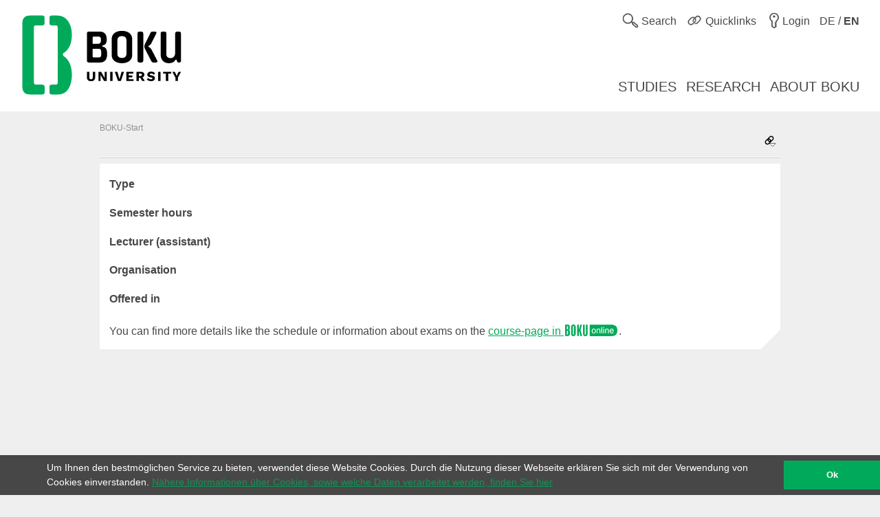

--- FILE ---
content_type: application/javascript; charset=utf-8
request_url: https://boku.ac.at/typo3temp/assets/js/949d558794ca08cb0a50447d77603351.js?1729606304
body_size: -114
content:
$.fn.foundation && $(document).foundation();

--- FILE ---
content_type: image/svg+xml
request_url: https://boku.ac.at/_assets/5fee3b26762914ebc9177571484054fc/Images/icons/icon-boo-long.svg
body_size: 1960
content:
<svg xmlns="http://www.w3.org/2000/svg" viewBox="0 0 75.3215 16.2837" width="75.3215" height="16.2837"><path d="M35.4748.3043l32.9624.05.8326.1615.833.1612.6174.225c.3393.124.8338.3465 1.0988.495l.4818.269.5435.44.5434.44.3.3815c.165.21.4243.586.576.8357l.2758.4543.2255.6225c.1237.3425.2805.8888.348 1.214l.1225.5917.043.9.043.9-.0925.9-.0925.9-.1825.7126-.1825.7125-.3725.75-.3725.75-.4425.5315-.4417.5317-.5036.3775-.5034.3767-.536.2643c-.295.1455-.81.3505-1.145.456l-.609.1917-.8535.12-.8535.1195-1.725.07-1.725.0705-29.2125.0035zM43.5 11.6318l.445-.614.32-.8468.0808-1.5292-.185-.9458-.4576-.8625-.665-.6135-.8515-.3987h-1.65l-.982.465-.5546.4875-.5224 1.0725-.148 1.2274.1342 1.1765.3185.8516.6843.761.645.378.95.215.9225-.0745c.581-.1175 1.0925-.4658 1.5155-.749zm-2.741-.228l-.228-.0665-.305-.261-.305-.2613-.172-.3967-.172-.397-.036-.7235-.0357-.7233.3195-1.0517.753-.677c.3894-.0863.6612-.184 1.0384-.1155.1493.027.3946.111.545.1867l.274.1375.4636.5625.1087.3395c.06.187.131.5295.158.761l.049.4208c-.079.4665-.0925.935-.3087 1.359-.0775.1515-.237.373-.3545.4917l-.214.216-.6.2755-.375-.005zm27.038.975l.485-.0788.445-.237.445-.2375.2818-.356.282-.3565.131-.343.131-.3433-.0675-.063-.068-.0632-.5025-.0515-.5032-.0515-.1043.2492c-.0575.1375-.201.364-.319.504l-.2145.2543-.3032.1375-.3033.138-.833.0035-.3835-.1913-.3837-.191-.1966-.2575c-.22-.2887-.37-.67-.45-1.1425l-.0538-.3175h4.738l-.001-.3945-.001-.3935-.1056-.4985-.1057-.4982-.1625-.3187-.1625-.3188-.332-.3545-.3317-.355-.4676-.2155-.4674-.216h-1.575l-.4583.2117-.4583.2118-.6865.7015-.3696.75-.0913.4162-.091.4163.0333.859.033.859.1683.431.168.431.3632.3975.3633.3975.8283.405.3985.0665c.5585.093.708.0935 1.2588.004zm-2.3974-4.032c0-.075.0535-.2933.1187-.485l.1183-.348.3035-.3033.3032-.3033.4058-.118.4057-.118.316.0525c.7975.133 1.306.642 1.4388 1.441l.053.3188h-3.4633zm-18.825-.3508l.4325-.6913.2525-.1875c.139-.1035.3675-.2265.5075-.2735l.255-.085h.605l.6517.315.2585.4726.075 4.7625H50.7v-4.945l-.3-.8026-.2065-.1932c-.1133-.1063-.3575-.27-.5435-.3638l-.3375-.1707-1.1375-.068-.8325.2425-.7675.6893v-.7638h-1.05v6.375h1.05zm6.825-4.4625h-1.125v8.775h1.125zm2.775 2.4h-1.125v6.375h1.125zm2.7375 1.9875l.1667-.3383.167-.338.3125-.2025.3125-.2025.331-.05.3315-.0495.275.0445.2755.045.185.1375.339.345.1545.207.0475 4.7893h1.115V7.5322l-.1075-.3567-.107-.3565-.189-.2855-.1887-.285-.435-.214-.435-.2138h-1.425l-.43.211-.4295.2108-.4533.55V5.933h-.975v6.375h1.115zm-2.7375-4.3875h-1.125v1.275h1.125zM11.2873 16.161c-.1238-.019-.4275-.1015-.675-.183l-.45-.1482-.3563-.2615-.3567-.2615-.2205-.3043-.22-.3042-.1543-.4635-.1542-.4638-.073-.5625-.0725-.5625-.005-8.929.0765-.6092.0765-.609.15-.439.15-.4388.2622-.3813.2612-.3825.3183-.2244c.175-.1235.4637-.2815.642-.351l.3243-.1268.5574-.0775.557-.0775.5735.08.5735.0795.4368.1962.437.196.3785.4.3785.4.1537.3588c.085.1975.208.5615.274.8092l.12.4508.061 9.375-.0793.675c-.0435.3712-.1292.8437-.1907 1.05l-.1115.375-.2462.41-.2463.41-.375.283-.375.283-.45.1525-.45.1525-.6375.0292c-.3507.0163-.7387.0138-.8625-.0055zm1.0787-2.175l.1745-.1225.1045-.25.1045-.25-.003-10.3925-.0693-.3-.0692-.3-.1955-.1687-.1958-.1688h-.5575l-.1745.1225-.175.122-.1042.25-.1045.2507v10.5846l.1045.25.1045.2505.175.1225.1745.1225h.5332l.175-.1225zm15.9175 2.143l-.4032-.072-.467-.2232-.4675-.223-.305-.3313-.3058-.3315-.161-.315-.1608-.3157-.1195-.498-.12-.4983-.059-13.0125h2.5558l.041 13.1625.132.2415.1325.2418.144.0775.1442.077h.545l.144-.0775.1445-.077.1133-.219.1135-.2188V.3085h2.555L32.437 13.771l-.1642.435-.1645.435-.2533.3525-.2532.3525-.3113.2375-.3115.2375-.4337.1633-.434.1635-.7125.0265-.7125.0265zM0 8.1472V.2988l4.8375.047.459.212.4587.212.3063.3132.3065.313.156.3538.156.3537c.2155 1.223.1263 2.2885.08 3.4925l-.085.3862-.0842.3866-.2207.3482-.2212.3478-.3832.2385-.3836.2382.132.0767c.0725.0425.2863.1783.475.302l.3425.225.1715.3375.1715.3375.088.45.088.45.012 3.6-.1025.4625-.1025.462-.2417.4375-.2415.438-.3095.2375-.3095.2375-.4338.1725-.434.1725L0 15.994V8.1472zm3.9337 5.5143l.1936-.1818.0795-.2667.0793-.267-.0504-3.6-.1043-.2043-.1038-.2045-.3112-.1187-.3113-.119-.4087.023-.409.0233-.0395 4.9487.0392.1025.0395.1025.557-.028.557-.0283.1935-.1817zM3.8262 6.495l.2193-.1132.0943-.1683.0945-.168L4.29 3.445l-.0504-.3357-.05-.3358-.21-.235-.21-.235-.591-.004-.5915-.0038-.04 4.3125h1.06l.219-.1133zM17.25.3085h2.5484l.039 6.8625L21.831.3085h2.394l-2.0443 7.4288c.7345 2.7654 2.4193 8.2462 2.4193 8.2462h-2.6l-2.195-7.4625-.005 7.4625h-2.55z" fill="#00AA5A"/></svg>

--- FILE ---
content_type: application/javascript; charset=utf-8
request_url: https://boku.ac.at/_assets/5fee3b26762914ebc9177571484054fc/Javascript/boku.js?1740573494
body_size: 11988
content:
!function(){var e,t={5237:function(e,t,n){window.$=window.jQuery=n(4692),window._=n(2140),n(6589),n(3585),n(97),n(5869),n(411),n(9946),n(3178),n(2912),n(9225),n(5292),n(9068),n(9346),n(7130),n(577),n(1131),n(5918),n(740),n(5445),n(3228),n(8258),n(1236)},411:function(){$(document).ready((function(){"use strict";$(".suche-pulldown input[type=radio]").on("click",(function(){var e=$(this).parents("form");e.find("input[name=q]").attr("placeholder",$(this).data("placeholder")),"type-persons"==this.id?e.attr("action",e.data("personensuche-action")):e.attr("action",e.data("original-action"))})),$(".suche-pulldown input[type=radio]:checked").click(),$("#mainnavigation select").on("change",(function(e){e.preventDefault();var t=$(this).val();t&&(window.location=t)})),$(".triggergroup").click((function(){return $(this).closest(".corner-box").find(".item").each((function(){$(this).toggleClass("hide")})),!1})),$(".panel").each((function(){var e=$(this).find("a")[0];e&&$(this).on("click",(function(){e.click()}))}))}))},924:function(){!function(e,t,n){"use strict";e.fn.bokuAjaxFragmentTarget=function(i){!1!==i&&(i=!0);var a=e(this),r={};e("[data-xhr-fragment]").removeAttr("data-xhr-fragment"),this.each((function(t,n){var i=e(n).attr("href"),a=e(n).data(),o=i+"//"+a.fragment;r[o]||(r[o]={url:i,fragment:a.fragment,targets:[]}),r[o].targets.push(a.target)}));var o=n.map(r,(function(a){return function(i,a,r,o){var s=o.join(", "),l=e(o.join(", "));return new Promise(i?function(i,c){var u=n.reduce(o,(function(t,n){var i=e('[data-target="'+n+'"]').find(".icon.icon-more");return null===t?i:t.add(i)}),null);u.toggleClass("icon-load icon-more"),e.ajax({url:a.replace(/^http:/,t.location.protocol),xhrFields:{withCredentials:!0}}).always((function(){u.toggleClass("icon-load icon-more")})).done((function(t,n,a){var o=e(t).find(r);l.html(o).show(),e(s.substring(0,s.indexOf(".",1))).not(s).find(r).hide(),i()})).fail((function(e,t,n){c(n)}))}:function(t,n){e(s.substring(0,s.indexOf(".",1))).find(r).hide(),t()})}(i,a.url,a.fragment,n.uniq(a.targets))}));return Promise.all(o).then((function(e){a.attr({"data-xhr-fragment":"open"})}))}}(jQuery,window,_)},9068:function(){!function(e,t,n,i){"use strict";var a=[],r=[],o=function(){if(o.isLoaded)return!0;var e=t.createElement("script");e.type="text/javascript",e.src="https://maps.googleapis.com/maps/api/js?v=3.exp&callback=googleMapsLoaded&key=AIzaSyBlKzFQFVEqMV1oGN7_IJ00JfS5xhE0j-A",t.body.appendChild(e)};function s(){o.isLoaded=!0;for(var n=function(n,a){var r=t.createElement("div");r.setAttribute("class",n.getAttribute("class")),r.style.pointerEvents="none",r.style.position="absolute",n.parentNode.insertBefore(r,n);var o=i(r,a);return google.maps.event.addListenerOnce(o,"idle",(function(){r.style.pointerEvents="",e(r).fadeTo(400,1,(function(){n.parentNode.removeChild(n)}))})),!0},i=function(t,n){var i={zoom:17,center:s(n[0]),mapTypeId:google.maps.MapTypeId.ROADMAP},a=new google.maps.Map(t,i),r=new google.maps.LatLngBounds,o=new google.maps.InfoWindow({content:"",maxWidth:300});function c(e){return function(){o.setContent(e),o.open(a,this)}}for(var u=0;u<n.length;u++){var d=n[u],h=l(a,d);r.extend(h.position);var f="<p><strong>"+d.label+"</strong></p>"+(e(".js-standortdetails-"+d.OA_NR).html()||'<p><a class="nocolor nounderline nobold" target="_blank" rel="noopener" href="http://maps.google.com/maps?q='+d.location+'">'+d.address+"</a></p>");google.maps.event.addListener(h,"click",c(f)),d.showInfowindow&&(o.setContent(f),o.open(a,h))}return n.length>1&&a.fitBounds(r),a},s=function(e){var t=e.location.split(",");return new google.maps.LatLng(t[0],t[1])},l=function(e,t){var n,i=s(t);return t.pin&&(0===t.pin.indexOf("icon:")&&(n=t.pin.replace("icon:","")),0===t.pin.indexOf("color:")&&(n={path:google.maps.SymbolPath.CIRCLE,fillColor:t.pin.replace("color:0x","#")})),new google.maps.Marker({position:i,map:e,title:"string"==typeof t.label?t.label:t.label.join(", "),icon:n})},c=0;c<a.length;c++){var u=a[c][0];if(-1===r.indexOf(a[c][1]))n(u,getMarkers(a[c][1])),r.push(a[c][1])}a.length=0}o.isLoaded=!1,n.googleMapsLoaded=s,e(t).ready((function(){e(t).on("click",".maps-clearing-close",(function(t){t.preventDefault(),e(this).closest(".clearing-assembled").toggleClass("clearing-blackout")})).on("click",".maps-static-image",(function(t){a.push([e(this).closest(".maps-box").find(".organisation-anschrift-map")[0],this.getAttribute("data-markers")]),t.preventDefault(),e(this).closest(".maps-box").find(".maps-clearing-assembled").toggleClass("clearing-blackout"),!0===o()&&s()})),i("/js-show-more-dep-adressen",(function(){e(".js-dep-adressen").find("div.hide, hr.hide").removeClass("hide"),e(".js-dep-adressen").find("a.js-show-more-btn").addClass("hide")}))}))}(jQuery,document,window,routie)},9346:function(){!function(e,t){"use strict";e(t).ready((function(){e(t).on("change",".boku_dokument_abo_checkbox",(function(){var t=e(this).prop("checked");e.ajax({url:"/index.php",data:{action:t?"addAbo":"removeAbo",tt_content_uid:e(this).data("tt_content-uid")}}).then((function(e,t,n){}))}))}))}(jQuery,document)},7130:function(e,t,n){!function(e,t,i){n(736),n(924),n(2816),e(t).ready((function(){e("#lva_liste_filter_text").rowFilter();var t=e(".lvalist-sticky-header, .studienangebot-liste-header-sticky").sticky({topSpacing:0}),n=function(n,i){i&&e('a[href$="'+window.location.hash.substr(1)+'"]:visible').bokuAjaxFragmentTarget().then((function(){t.sticky("update")}))};i("/lehrveranstaltungen/:view/:lva",n),i("/en/lehrveranstaltungen/:view/:lva",n)}))}(jQuery,document,routie)},577:function(e,t,n){!function(e,t,i){"use strict";n(736),n(2816),n(924);var a=null,r=[];e(t).ready((function(){r=e(".personenlist-header-sticky");var t=e("#personen_liste_filter_text").rowFilter();t.on("jquery-rowfilter-update",(function(e){r.sticky("update")}));var n=t.rowFilter("settings"),o=!!n&&n.target;e("#personen_liste_filter_sort").change((function(){window.location.hash="#/personen/"+(this.value||a)+"/"}));var s=function(t,n){if(void 0===n&&(n=""),a!=t){if(o)switch(a=t,e("#personen_liste_filter_sort").val(t||""),t){case"namen":e(o+".person-liste-abteilungen").hide(),e(".personen_liste_filter_index_abteilungen").hide(),e(o+".person-liste-namen").show(),e(".personen_liste_filter_index_namen").show();break;case"abteilungen":e(o+".person-liste-namen").hide(),e(".personen_liste_filter_index_namen").hide(),e(o+".person-liste-abteilungen").show(),e(".personen_liste_filter_index_abteilungen").show()}r.sticky("update"),e("#personen_liste_filter_index").val("")}n&&e('a[href$="'+window.location.hash.substr(1)+'"]:visible').bokuAjaxFragmentTarget().then((function(){r.sticky("update")}))};i("/personen/:view/:person?",s),i("/en/personen/:view/:person?",s),r.sticky()}))}(jQuery,document,routie)},1131:function(){!function(e,t){"use strict";var n=new RegExp("https?://((www(-dev.|-test.))?boku.ac.at|"+window.location.hostname+")");e(t).ready((function(){e(t).on("click","a[data-reroute]",(function(e){e.preventDefault();var t="#"+this.getAttribute("href").replace(n,"");window.location.hash!=t?window.location.hash=t:window.location.hash="/"}))}))}(jQuery,document)},1236:function(){$(document).ready((function(){"use strict";$(".short_url").on("click",(function(e){var t=$(e.currentTarget).data("clipboard-text");try{var n=document.createElement("input");n.setAttribute("type","text"),n.setAttribute("value",t),(n=document.body.appendChild(n)).select(),document.execCommand("copy"),document.body.removeChild(n),$(e.target).addClass("active"),_.delay((function(){$(e.target).removeClass("active")}),1e3)}catch(e){window.prompt("",t)}})),$(".short_urls").on("click",".trigger",(function(e){e.preventDefault();var t=$(e.delegateTarget),n=$(this);"false"==n.attr("aria-expanded")?(n.attr("aria-expanded","true"),t.find(".content").slideDown("slow")):(n.attr("aria-expanded","false"),t.find(".content").slideUp("slow"))}))}))},5918:function(e,t,n){!function(e,t,i){n(924),i("/",(function(){e("[data-xhr-fragment]").bokuAjaxFragmentTarget(!1)}))}(jQuery,document,routie)},740:function(){!function(e,t,n){e(document).ready((function(){var i=function(t){var n=[],i="";void 0!==t&&(""===t?i="":(n=t.split(",")).length>0&&(i="#"+n.join(",#"))),e(".faq-box").not(i).addClass("faq-close"),e(".faq-box").filter(i).removeClass("faq-close")};e(document).on("click",".faq-header",(function(n){var i;e(n.currentTarget.parentElement).toggleClass("faq-close"),t.location.hash=(i=[],e(".faq-box").not(".faq-close").each((function(){i.push(this.id)})),"/faq/"+i.join(","))})),e(".faq-box").length>0&&("/faq/"!==location.hash.substring(1,6)&&i(""),n("/faq/:faqs?",i))}))}(jQuery,window,routie)},5445:function(){!function(e,t,n,i){var a=t.indexOf;t.mixin({indexOf:function(e,n){if(!t.isFunction(n))return a(e,n);for(var i=0;i<e.length;i++)if(n(e[i]))return i;return-1}}),Date.prototype.toISOString||function(){function e(e){return e<10?"0"+e:e}Date.prototype.toISOString=function(){return this.getUTCFullYear()+"-"+e(this.getUTCMonth()+1)+"-"+e(this.getUTCDate())+"T"+e(this.getUTCHours())+":"+e(this.getUTCMinutes())+":"+e(this.getUTCSeconds())+"."+(this.getUTCMilliseconds()/1e3).toFixed(3).slice(2,5)+"Z"}}();var r=t.template('<div class="ui-datepicker-header ui-widget-header ui-helper-clearfix ui-corner-all">\t<a href="#/termine/<%- prev_month %>" class="prev <%= (prev_month) ? \'\' : \'hide\' %>" title="Prev">\t\t<span>Prev</span>\t</a>\t<a href="#/termine/<%- next_month %>" class="next <%= (next_month) ? \'\' : \'hide\' %>" title="Next">\t\t<span>Next</span>\t</a>\t<div class="header">\t\t<span class="ui-datepicker-month"><%- month %></span>&nbsp;<span class="ui-datepicker-year"><%- year %></span>\t</div></div><div class="hide-for-small">\t<div class="days">\t\t<%= days %>\t</div></div>'),o=t.template('<% if(pick_day_class) { %>\t<a class="pick-day col <%- pick_day_class %>" href="#<%- day_iso %>" data-day="<%- day_iso %>"><% } else {%>\t<span class="pick-day col <%- pick_day_class %>" href="#<%- day_iso %>" data-day="<%- day_iso %>"><% } %>\t<span class="day"><%= weekday %></span>\t<span class="date"><%= date %></span><% if(pick_day_class) { %></a><% } else {%></span><% } %>'),s=function(e){var t=this.data("bokuTerminePicker");e&&(t.current=new Date(e+"-01T12:00:00Z")),this.html(l(t));var n=t.current.toISOString().substr(0,7),i=t.dom_tage.hide().filter((function(){return this.getAttribute("data-iso-month")==n})).show();t.dom_keine_termine.css({display:0===i.length?"block":"none"}),this.trigger("boku.bokuTerminePicker.switchMonth")},l=function(e){var n=new Date(e.current),i=(new Date).toISOString().substr(0,10),a=1,s=n.getUTCMonth(),l="",c=!1,u=!1,d=null,h=null;if(e.monate.length>0){var f=t.indexOf(e.monate,n.toISOString().substr(0,7));-1!==f?(u=f-1>-1&&e.monate[f-1],c=f+1<e.monate.length&&e.monate[f+1]):((d=new Date(e.current)).setUTCMonth(d.getUTCMonth()-1),u=d.toISOString().substr(0,7),(h=new Date(e.current)).setUTCMonth(h.getUTCMonth()+1),c=h.toISOString().substr(0,7))}for(;s==n.getUTCMonth();)a=n.getUTCDate(),day=e.weekdays[n.getUTCDay()],day_iso=n.toISOString().substr(0,10),l+=o({day_iso:day_iso,weekday:day,date:a,pick_day_class:(-1!==e.tage.indexOf(day_iso)?" date":"")+(i===day_iso?" today":"")}),n.setUTCDate(a+1);return r({next_month:c,prev_month:u,days:l,month:e.monthnames[e.current.getUTCMonth()],year:e.current.getUTCFullYear()})};e.fn.bokuTerminePicker=function(a,r){return this.each((function(o,l){void 0!==r&&void 0!==e.fn.bokuTerminePicker.langs[r]||(r="en"),null==a[a.length-1]&&a.pop();var c=e(this),u=null,d=null;if(n.location&&n.location.hash)u=new Date(n.location.hash.substr(1,7)+"-01T12:00:00Z"),("[object Date]"!==Object.prototype.toString.call(u)||isNaN(u.getTime()))&&((u=new Date).setUTCHours(12,0,0,0),u.setUTCDate(1));else{(u=new Date).setUTCHours(12,0,0,0),u.setUTCDate(1);var h=u.toISOString();(d=t.find(a,(function(e){return e>=h})))&&(u=new Date(d.substr(0,7)+"-01T12:00:00Z"))}var f=function(e){for(var t=e[0],n=e[e.length-1],i=[t],a=null;t!=n;){a=t.split("-");var r=parseInt(a[0]),o=parseInt(a[1]);o<12?o++:(r++,o=1),t=r+"-"+(o<10?"0"+o:o),i.push(t)}return i}(function(e,n){var i=e.concat((new Date).toISOString(),n.toISOString()).map((function(e){return e.substr(0,7)}));return t(i).uniq().sort()}(a,u)),g={tage:a,monate:f,weekdays:e.fn.bokuTerminePicker.langs[r].weekdays,monthnames:e.fn.bokuTerminePicker.langs[r].monthnames,current:u,dom_tage:c.parent().find(".terminliste > .tag"),dom_keine_termine:c.parent().find(".keine-termine")};c.data("bokuTerminePicker",g),e(".termine").length>0&&s.call(c,null),i("/termine/:date",(function(e){s.call(c,e)}))}))},e.fn.bokuTerminePicker.langs={de:{weekdays:["So","Mo","Di","Mi","Do","Fr","Sa"],monthnames:["Jänner","Februar","März","April","Mai","Juni","Juli","August","September","Oktober","November","Dezember"]},en:{weekdays:["Su","Mo","Tu","We","Th","Fr","Sa"],monthnames:["January","February","March","April","May","June","July","August","September","October","November","December"]}}}(jQuery,_,this,routie)},2816:function(){!function(e,t){"use strict";e.fn.rowFilter=function(n){return"string"===e.type(n)?e(this).data("settings"):this.each((function(){var i=e(this),a=e.extend({timeout:250,target:"",classHidden:"table-filter-hidden"},n),r=null,o="",s=function(t){if(o!==this.value){var n=RegExp(".*"+c(this.value)+".*","gi"),r=e(a.target).find(".filterable"),s=function(e){return-1===this.getAttribute("data-text").search(n)};""===this.value?r.removeClass(a.classHidden):0===this.value.indexOf(o)?r.filter(s).addClass(a.classHidden):r.removeClass(a.classHidden).filter(s).addClass(a.classHidden),e(a.target).find(".hide-filtered").each((function(t,n){e(n.getAttribute("data-for")).find(".filterable:not(."+a.classHidden+")").length?e(n).removeClass(a.classHidden):e(n).addClass(a.classHidden)})),o=this.value,i.trigger("jquery-rowfilter-update")}},l=function(e){var n=this,o=a.timeout;return t.clearTimeout(r),27===e.keyCode&&(i.val(""),i.attr("value",""),o=0),r=t.setTimeout((function(){s.apply(n,[e])}),o),!0},c=function(e){var t=new RegExp("(\\"+["/",".","+","?","|","(",")","[","]","{","}","\\"].join("|\\")+")","g");return e.replace(t,"\\$1").replace("*",".*")};a.timeout=i.data("timeout")||a.timeout,a.target=i.data("target")||a.target,i.on("keyup",l).on("change",l),e(i.get(0).form).on("submit",(function(e){e.preventDefault(),s.apply(i[0],[null])})).show(),s.apply(this,[null]),i.data("settings",a)}))}}(jQuery,window)},3228:function(){!function(e,t){e(t).ready((function(){e(".personen-suche-results").hide();var n=!1;e(t).on("submit","form.boku_personensuche_list",(function(i){if(i.preventDefault(),!n){var a=this["tx_bokupersonensuche_personensuchelist[q]"].value.trim();if(a.length>2){var r=isNaN(parseInt(a,10));e(".personensuche-results-container, .personensuche-similar-container").html(""),e(".personensuche-results-container"+(r?", .personensuche-similar-container":"")).html('<span class="cell"><i class="icon icon-load"></i></span>'),e(".personen-suche-results").show();var o=[];n=!0;var s=e.ajax({url:"/index.php",data:{ajaxEid:!0,controller:"Person",extensionName:"BokuPersonensuche",action:"ajax",L:"en"==t.documentElement.getAttribute("lang")?1:0,arguments:{q:a}}}).then((function(t){t||(t=""),e(".personensuche-results-container").html(t)})).fail((function(t,n,i){return e(".personensuche-results-container").html(""),Promise.resolve(!0)}));if(o.push(s),r){e(".personensuche-similar-header").show();var l=e.ajax({url:"/index.php",data:{ajaxEid:!0,controller:"Person",extensionName:"BokuPersonensuche",action:"similar",L:"en"==t.documentElement.getAttribute("lang")?1:0,arguments:{q:a}}}).then((function(t){t.trim()?e(".personensuche-similar-container").html(t):(e(".personensuche-similar-container").html(""),e(".personensuche-similar-header").hide())})).fail((function(t,n,i){return e(".personensuche-similar-container").html(""),Promise.resolve(!0)}));o.push(l)}Promise.all(o).then((function(){n=!1}),(function(){n=!1}))}}}))}))}(jQuery,document)},8258:function(e,t,n){!function(e,t,i){"use strict";var a=n(1391),r=n(9777);i.ThemenNavigator=function(n,i,o){var s={Type:[],Targetgroup:[],Department:[]};s=function(t,n){return e.getUrlVar("selectedTypes")&&e.getUrlVar("selectedTypes").split(",").forEach((function(e){t.Type.push(e)})),e.getUrlVar("selectedTGs")&&e.getUrlVar("selectedTGs").split(",").forEach((function(e){t.Targetgroup.push(e)})),e.getUrlVar("selectedOEs")&&e.getUrlVar("selectedOEs").split(",").forEach((function(e){t.Department.push(e)})),0===t.Type.length&&t.Type.push("group"),t}(s);var l=function(e){s[e]=[]},c=new a.Collection(i),u=a.View.extend({initialize:function(){this.collection.on("reset clear change remove sort",this.render,this),r(this.collection).on("reset clear change remove sort",this.render,this),this.itemTemplate=t.template(e("#Item_template").html().trim()),this.noResultsTemplate=t.template(e("#noResults_template").html().trim()),this.render()},render:t.debounce((function(){var t=this.collection.length;if(t>0){for(var i=new Array(t),a=null,r=0;r<t;r++)a=this.collection.at(r),i[r]=this.itemTemplate(a.toJSON());this.$el.html(i.join(""))}else this.$el.html(this.noResultsTemplate({Text:n.noResultsText}));var o=function(){var t=e(this).attr("href");s.Type.length&&(t=e.updateQueryStringParameter(t,"selectedTypes",s.Type.join(","))),s.Targetgroup.length&&(t=e.updateQueryStringParameter(t,"selectedTGs",s.Targetgroup.join(","))),s.Department.length&&(t=e.updateQueryStringParameter(t,"selectedOEs",s.Department.join(","))),e(this).attr("href",t)};this.$el.find("a").each(o),e(".topmenu").find("a.language").each(o)}),50)}),d=a.View.extend({events:{"click .icon-overlay-close":"hideFilter","click .addFilter":"showFilter","click .value":"toggleValue","change .values":"toggleValue"},initialize:function(){var i=this;r(this.collection).facet("Type").label(n.anzeige).sortByValue().asc(),r(this.collection).facet("Targetgroup").label(n.zielgruppen).sortByValue().asc(),r(this.collection).facet("Department").label(n.organisationseinheiten).sortByValue().asc(),s.Type.forEach((function(e){r(i.collection).facet("Type").value(o[e])})),s.Targetgroup.forEach((function(e){r(i.collection).facet("Targetgroup").value(o[e])})),s.Department.forEach((function(e){r(i.collection).facet("Department").value(o[e])})),r(this.collection).facetsOrder(["Type","Targetgroup","Department"]),this.collection.on("reset change add remove",this.render,this),r(this.collection).on("filter unfilter facetsOrderChange",this.render,this),this.Checkbox_Template_t=t.template(e("#Checkbox_Template").html().trim()),this.CheckboxValue_Template_t=t.template(e("#CheckboxValue_Template").html().trim()),this.Select_Template_t=t.template(e("#Select_Template").html().trim()),this.Option_Template_t=t.template(e("#Option_Template").html().trim()),e("select").on("change",(function(){i.sort()}));var a=e(".themennavigator-search"),l=function(){var t=this;a.val(e(t).val()),r(i.collection).facet("Type").clear(),r(i.collection).facet("Type").value(n.anzeige_liste),r(i.collection).addFilter("searchByKeyword",(function(n){return new RegExp(e(t).val(),"i").test(n.get("Title"))}))},c=t.debounce(l,500);t.bind(l,a),a.on("keyup",c),this.sort(),this.render()},sort:function(){this.sortBy("Title","ASC")},sortBy:function(e,t){r(this.collection).sortBy(e)[t.toLowerCase()]()},hideFilter:function(t){t.preventDefault();var n=e(t.target).data();console.log(n),e(".filter-overlay").hide()},showFilter:function(t){t.preventDefault();var n=e(t.target).data();console.log(n),e("#availableFilters"+n.name).show()},toggleValue:function(t){t.preventDefault();var n=null,i=null,a=null,u=!1;"select"!=t.currentTarget.tagName.toLowerCase()?(n=(i=e(t.currentTarget)).closest("fieldset").attr("data-name"),a=i.find("span").first().attr("data-value"),u=!1):(i=e(t.currentTarget.options[t.currentTarget.selectedIndex]),n=t.currentTarget.getAttribute("data-name"),a=t.currentTarget.options[t.currentTarget.selectedIndex].getAttribute("data-value"),u=!0),i.hasClass("available")?("Type"==n&&(l("Type"),r(this.collection).facet(n).clear()),u&&(l(n),r(this.collection).facet(n).clear()),s[n].push(o[a]),r(this.collection).facet(n).value(a)):i.hasClass("active")&&"Type"!=n?(s[n].splice(s[n].indexOf(o[a]),1),r(this.collection).facet(n).removeValue(a)):u&&i.hasClass("groupall")&&"Type"!=n&&(l(n),r(c).facet(n).clear())},render:function(t,n){var i=r(this.collection).toJSON(),a=this.Checkbox_Template_t({facets:i,valueTemplate:this.CheckboxValue_Template_t,nameMap:o,activeFilters:s}),l=this.Select_Template_t({facets:i,valueTemplate:this.Option_Template_t,nameMap:o,activeFilters:s});this.$el.html(a),e("#Facets_mobile").html(l)}});return this.itemsViewInstance=new u({collection:c,el:"#Items"}),this.facetsViewInstance=new d({collection:c,el:".facet-container"}),this}}(jQuery,_,window)},6589:function(e,t,n){n(3569),n(8898),n(2121),n(6303),n(3281),$(document).ready((function(){$(document).foundation("clearing reveal",{},(function(e){}))}))},9946:function(e,t,n){!function(e,t,i){e(t).ready((function(){var a="(min-width: 768px)",r=t.getElementById("sidebar");var o,s=n(2697).createFocusTrap("#mobile-menu-contaniner"),l=function(){e("#sidebar-overflow").removeClass("visible"),e(".sidebar").removeClass("visible"),e(".button-sidebar").attr("aria-expanded",!1),e("body").removeClass("mobile-menu-opened"),e("header").removeAttr("role").removeAttr("aria-modal"),s.deactivate()},c=function(){e("#sidebar-overflow").addClass("visible"),e(".sidebar").addClass("visible"),e(".button-sidebar").attr("aria-expanded",!0),e("body").addClass("mobile-menu-opened"),e("header").attr("role","dialog").attr("aria-modal",!0),s.activate()};function u(){i.innerWidth>=767&&l()}e(".button-sidebar").on("click",(function(t){t.preventDefault(),"false"===e(".button-sidebar").attr("aria-expanded")?c():l()})),e("#sidebar-overflow").on("click",(function(e){e.preventDefault(),l()})),i.addEventListener("keydown",(function(e){!function(e){void 0===e&&i.event&&(e=i.event);27===e.keyCode&&r.classList.contains("visible")&&l()}(e)})),e(i).resize((function(){o&&clearTimeout(o),o=setTimeout(u,200)})),u(),e(t).on({mouseenter:function(e){i.matchMedia(a).matches&&c()},mouseleave:function(e){i.matchMedia(a).matches&&l()},touchend:function(t){i.matchMedia(a).matches&&(e(".sidebar").hasClass("visible")||(t.preventDefault(),c()))}},".sidebar"),e(".department").on("mouseenter focusin",(function(){e("#department-nav-hover-text").text(e(this).text())})).on("mouseleave focusout",(function(){e("#department-nav-hover-text").text("")})),e(t).on("click",(function(t){if(!i.matchMedia(a).matches){var n=e(".search-form:visible, .quicklinks-pulldown:visible"),r=e(".search-form, .quicklinks-pulldown");0===n.has(t.target).length&&(r.hide(),e(".search-button").attr("aria-expanded",!1).removeClass("active"),e(".quicklinks-button").attr("aria-expanded",!1).removeClass("active"))}})),e(t).on("click",".quicklinks-button, .search-button",(function(t){t.stopImmediatePropagation();var n=e(t.currentTarget);switch(!0){case n.hasClass("quicklinks-button"):l(),n.attr("aria-expanded",!e(".quicklinks-pulldown").is(":visible")).toggleClass("active",!e(".quicklinks-pulldown").is(":visible")),e(".search-button").attr("aria-expanded",!1).removeClass("active"),e(".quicklinks-pulldown").toggle(),e(".search-form").hide();break;case n.hasClass("suche-pulldown-trigger"):n.attr("aria-expanded",!e(".suche-pulldown").is(":visible")),e(".quicklinks-button").attr("aria-expanded",!1),e(".quicklinks-pulldown").hide();break;case n.hasClass("search-button"):l();var i=0;e(".search-form").each((function(){e(this).width()>i&&(i=e(this).width())})),e(".autocomplete-suggestions").width(i),n.attr("aria-expanded",!e(".search-form").is(":visible")).toggleClass("active",!e(".search-form").is(":visible")),e(".quicklinks-button").attr("aria-expanded",!1).removeClass("active"),e(".search-form").toggle(),e(".search-form").is(":visible")&&setTimeout((function(){e("#suche-input-header").focus()}),1),e(".quicklinks-pulldown").hide()}})),e(".tabletoggle a").on("click touchend",(function(){e(this).next().show(),e(this).next().addClass("shown"),e(this).parents("tr").find("img").animate({height:"159px"})}))}))}(jQuery,document,window)},3585:function(e,t,n){if(Object.create){var i=n(4692),a=n(9441),r=n(6994);a("masonry",r,i),n(7943),r.prototype.needsResizeLayout=function(){return!0},i(document).ready((function(){var e=i(".masonry");e.masonry({itemSelector:".grid__item",gutter:".grid__gutter"}),e.imagesLoaded().progress((function(){e.masonry("layout")}))}))}},2912:function(){$(document).ready((function(){var e=_.debounce((function(){var e=360;t.each((function(){e=Math.max(e,$(this).height())})),n.css("min-height",e+100+"px")}),100),t=$(".menubar-content"),n=$(".height-layer");$("nav.menubar"),$("#maincontent");e(),$(window).resize((function(){e()}))}))},9225:function(){function e(e,t){"small"===t?(e.trigger("finish"),e.trigger("configuration",["scroll.fx","none",!0]),e.trigger("configuration",["scroll.duration",0,!0])):(e.trigger("finish"),e.trigger("configuration",["scroll.fx","crossfade",!0]),e.trigger("configuration",["scroll.duration",1e3,!0]))}$(window).load((function(){"use strict";$(".slider-panel.single ul").each((function(){var e=$(this);e.add(e.parent());e.carouFredSel({responsive:!0,items:{visible:1,width:"728",height:"variable"},auto:{play:!0,timeoutDuration:7500},scroll:{fx:"crossfade"},pagination:"#"+e.attr("id")+"-pagination",prev:{button:"#"+e.attr("id")+"-prev",key:"left"},next:{button:"#"+e.attr("id")+"-next",key:"right"}})})),$(".main:not(.frontpage) .slider-panel:not(.single) ul:not(#frontpage_slider_ul)").each((function(){var e=$(this);e.carouFredSel({items:{visible:$(window).width()>768?3:1,width:"300",height:"variable"},scroll:{items:1},auto:!1,responsive:!0,padding:120,next:"#"+e.attr("id")+"-next",prev:"#"+e.attr("id")+"-prev",onCreate:function(){$(window).on("resize",(function(){e.trigger("configuration",{items:{visible:$(window).width()>768?3:1}});var t=0;e.find("li").each((function(){$(this).height()>t&&(t=$(this).height())})),e.find("li section a").height(t)})).trigger("resize")}})})),function(){for(var e=0,t=["webkit","moz"],n=0;n<t.length&&!window.requestAnimationFrame;++n)window.requestAnimationFrame=window[t[n]+"RequestAnimationFrame"],window.cancelAnimationFrame=window[t[n]+"CancelAnimationFrame"]||window[t[n]+"CancelRequestAnimationFrame"];window.requestAnimationFrame||(window.requestAnimationFrame=function(t,n){var i=(new Date).getTime(),a=Math.max(0,16-(i-e)),r=window.setTimeout((function(){t(i+a)}),a);return e=i+a,r}),window.cancelAnimationFrame||(window.cancelAnimationFrame=function(e){clearTimeout(e)})}(),function(){var t=$(".frontpage-slider .slider-panel ul");if(t.length){t.add(t.parent());var n=null,i=function(){window.requestAnimationFrame((function(){t.find("img").removeClass("active"),window.requestAnimationFrame((function(){t.find("li:first-of-type img").addClass("active")}))}))};n=Modernizr.mq("(min-width: 768px")?"large":"small";var a=function(e){isNaN(parseInt(e))&&(e=7),t.trigger("configuration",["auto.timeoutDuration",1e3*e,!1])};t.carouFredSel({responsive:!0,auto:{play:!0,timeoutDuration:7e4},items:{visible:1,width:"1280",height:"variable"},scroll:{onAfter:function(e){i()},onBefore:function(e){a($(e.items.visible[0]).data("bokutimeoutduration"))}},pagination:"#multimedia-gallery-pagination",prev:{button:"#slider-panel-prev",key:"left"},next:{button:"#slider-panel-next",key:"right"},onCreate:function(e){i(),a($(e.items[0]).data("bokutimeoutduration"))}}).on("updateSizes.cfs",(function(a){var r=null;r=Modernizr.mq("(min-width: 768px")?"large":"small",n!=r&&e(t,n=r),i()})),e(t,n)}}()}))},2121:function(){(function(){!function(e,t,n,i){"use strict";Foundation.libs.clearing={name:"clearing",version:"4.3.2",settings:{templates:{viewing:'<a href="#" class="clearing-close">&times;</a><div class="visible-img" style="display: none"><img src="//:0"><p class="clearing-caption"></p><a href="#" class="clearing-main-prev"><span></span></a><a href="#" class="clearing-main-next"><span></span></a></div>'},close_selectors:".clearing-close",init:!1,locked:!1},init:function(t,n,i){var a=this;return Foundation.inherit(this,"set_data get_data remove_data throttle data_options"),"object"==typeof n&&(i=e.extend(!0,this.settings,n)),"string"!=typeof n?(e(this.scope).find("ul[data-clearing]").each((function(){var t=e(this),n=n||{},i=t.find("li");!a.get_data(t)&&i.length>0&&(n.$parent=t.parent(),a.set_data(t,e.extend({},a.settings,n,a.data_options(t))),a.assemble(t.find("li")),a.settings.init||a.events().swipe_events())})),this.settings.init):this[n].call(this,i)},events:function(){var n=this;return e(this.scope).on("click.fndtn.clearing","ul[data-clearing] li",(function(t,i,a){i=i||e(this),a=a||i;var r=i.next("li"),o=n.get_data(i.parent()),s=e(this).find("img");t.preventDefault(),o||n.init(),a.hasClass("visible")&&i[0]===a[0]&&r.length>0&&n.is_open(i)&&(s=(a=r).find("img")),n.open(s,i,a),n.update_paddles(a)})).on("click.fndtn.clearing",".clearing-main-next",function(e){this.nav(e,"next")}.bind(this)).on("click.fndtn.clearing",".clearing-main-prev",function(e){this.nav(e,"prev")}.bind(this)).on("click.fndtn.clearing",this.settings.close_selectors,(function(e){Foundation.libs.clearing.close(e,this)})).on("keydown.fndtn.clearing",function(e){this.keydown(e)}.bind(this)),e(t).on("resize.fndtn.clearing",function(){this.resize()}.bind(this)),this.settings.init=!0,this},swipe_events:function(){var t=this;e(this.scope).on("touchstart.fndtn.clearing",".visible-img",(function(t){t.touches||(t=t.originalEvent);var n={start_page_x:t.touches[0].pageX,start_page_y:t.touches[0].pageY,start_time:(new Date).getTime(),delta_x:0,is_scrolling:undefined};e(this).data("swipe-transition",n),t.stopPropagation()})).on("touchmove.fndtn.clearing",".visible-img",(function(n){if(n.touches||(n=n.originalEvent),!(n.touches.length>1||n.scale&&1!==n.scale)){var i=e(this).data("swipe-transition");if(void 0===i&&(i={}),i.delta_x=n.touches[0].pageX-i.start_page_x,void 0===i.is_scrolling&&(i.is_scrolling=!!(i.is_scrolling||Math.abs(i.delta_x)<Math.abs(n.touches[0].pageY-i.start_page_y))),!i.is_scrolling&&!i.active){n.preventDefault();var a=i.delta_x<0?"next":"prev";i.active=!0,t.nav(n,a)}}})).on("touchend.fndtn.clearing",".visible-img",(function(t){e(this).data("swipe-transition",{}),t.stopPropagation()}))},assemble:function(t){var n=t.parent();n.after('<div id="foundationClearingHolder"></div>');var i=e("#foundationClearingHolder"),a=this.get_data(n),r=n.detach(),o='<div class="carousel">'+this.outerHTML(r[0])+"</div>",s='<div class="clearing-assembled"><div>'+a.templates.viewing+o+"</div></div>";return i.after(s).remove()},open:function(e,t,n){var i=n.closest(".clearing-assembled"),a=i.find("div").first(),r=a.find(".visible-img"),o=r.find("img").not(e);this.locked()||(o.attr("src",this.load(e)).css("visibility","hidden"),this.loaded(o,function(){o.css("visibility","visible"),i.addClass("clearing-blackout"),a.addClass("clearing-container"),r.show(),this.fix_height(n).caption(r.find(".clearing-caption"),e).center(o).shift(t,n,(function(){n.siblings().removeClass("visible"),n.addClass("visible")}))}.bind(this)))},close:function(t,n){t.preventDefault();var i,a,r,o=(r=e(n),/blackout/.test(r.selector)?r:r.closest(".clearing-blackout"));return n===t.target&&o&&(a=(i=o.find("div").first()).find(".visible-img"),this.settings.prev_index=0,o.find("ul[data-clearing]").attr("style","").closest(".clearing-blackout").removeClass("clearing-blackout"),i.removeClass("clearing-container"),a.hide()),!1},is_open:function(e){return e.parent().prop("style").length>0},keydown:function(t){var n=e(".clearing-blackout").find("ul[data-clearing]");39===t.which&&this.go(n,"next"),37===t.which&&this.go(n,"prev"),27===t.which&&e("a.clearing-close").trigger("click")},nav:function(t,n){var i=e(".clearing-blackout").find("ul[data-clearing]");t.preventDefault(),this.go(i,n)},resize:function(){var t=e(".clearing-blackout .visible-img").find("img");t.length&&this.center(t)},fix_height:function(t){var n=t.parent().children(),i=this;return n.each((function(){var t=e(this),n=t.find("img");t.height()>i.outerHeight(n)&&t.addClass("fix-height")})).closest("ul").width(100*n.length+"%"),this},update_paddles:function(e){var t=e.closest(".carousel").siblings(".visible-img");e.next().length>0?t.find(".clearing-main-next").removeClass("disabled"):t.find(".clearing-main-next").addClass("disabled"),e.prev().length>0?t.find(".clearing-main-prev").removeClass("disabled"):t.find(".clearing-main-prev").addClass("disabled")},center:function(e){return this.rtl?e.css({marginRight:-this.outerWidth(e)/2,marginTop:-this.outerHeight(e)/2}):e.css({marginLeft:-this.outerWidth(e)/2,marginTop:-this.outerHeight(e)/2}),this},load:function(e){if("A"===e[0].nodeName)var t=e.attr("href");else t=e.parent().attr("href");return this.preload(e),t||e.attr("src")},preload:function(e){this.img(e.closest("li").next()).img(e.closest("li").prev())},loaded:function(e,t){function n(){t()}e.attr("src")?e[0].complete||4===e[0].readyState?n():function(){if(this.one("load",n),/MSIE (\d+\.\d+);/.test(navigator.userAgent)){var e=this.attr("src"),t=e.match(/\?/)?"&":"?";t+="random="+(new Date).getTime(),this.attr("src",e+t)}}.call(e):n()},img:function(e){if(e.length){var t=new Image,n=e.find("a");n.length?t.src=n.attr("href"):t.src=e.find("img").attr("src")}return this},caption:function(e,t){var n=t.data("caption");return n?e.html(n).show():e.text("").hide(),this},go:function(e,t){var n=e.find(".visible"),i=n[t]();i.length&&i.find("img").trigger("click",[n,i])},shift:function(e,t,n){var i,a=t.parent(),r=this.settings.prev_index||t.index(),o=this.direction(a,e,t),s=parseInt(a.css("left"),10),l=this.outerWidth(t);t.index()===r||/skip/.test(o)?/skip/.test(o)&&(i=t.index()-this.settings.up_count,this.lock(),i>0?a.animate({left:-i*l},300,this.unlock()):a.animate({left:0},300,this.unlock())):/left/.test(o)?(this.lock(),a.animate({left:s+l},300,this.unlock())):/right/.test(o)&&(this.lock(),a.animate({left:s-l},300,this.unlock())),n()},direction:function(t,n,i){var a,r=t.find("li"),o=this.outerWidth(r)+this.outerWidth(r)/4,s=Math.floor(this.outerWidth(e(".clearing-container"))/o)-1,l=r.index(i);return this.settings.up_count=s,a=this.adjacent(this.settings.prev_index,l)?l>s&&l>this.settings.prev_index?"right":l>s-1&&l<=this.settings.prev_index&&"left":"skip",this.settings.prev_index=l,a},adjacent:function(e,t){for(var n=t+1;n>=t-1;n--)if(n===e)return!0;return!1},lock:function(){this.settings.locked=!0},unlock:function(){this.settings.locked=!1},locked:function(){return this.settings.locked},outerHTML:function(e){return e.outerHTML||(new XMLSerializer).serializeToString(e)},off:function(){e(this.scope).off(".fndtn.clearing"),e(t).off(".fndtn.clearing"),this.remove_data(),this.settings.init=!1},reflow:function(){this.init()}}}(Foundation.zj,this,this.document)}).call(window)},3178:function(){(function(){!function(e,t){"use strict";t.getUrlVars=function(){for(var t,n=[],i=e.location.href.slice(e.location.href.indexOf("?")+1).split("&"),a=0;a<i.length;a++)t=i[a].split("="),n.push(t[0]),n[t[0]]=t[1];return n},t.getUrlVar=function(e){return t.getUrlVars()[e]},t.updateQueryStringParameter=function(e,t,n){var i=new RegExp("([?|&])"+t+"=.*?(&|$)","i"),a=-1!==e.indexOf("?")?"&":"?";return e.match(i)?e.replace(i,"$1"+t+"="+n+"$2"):e+a+t+"="+n}}(this,jQuery)}).call(window)}},n={};function i(e){var a=n[e];if(void 0!==a)return a.exports;var r=n[e]={exports:{}};return t[e].call(r.exports,r,r.exports,i),r.exports}i.m=t,e=[],i.O=function(t,n,a,r){if(!n){var o=1/0;for(u=0;u<e.length;u++){n=e[u][0],a=e[u][1],r=e[u][2];for(var s=!0,l=0;l<n.length;l++)(!1&r||o>=r)&&Object.keys(i.O).every((function(e){return i.O[e](n[l])}))?n.splice(l--,1):(s=!1,r<o&&(o=r));if(s){e.splice(u--,1);var c=a();void 0!==c&&(t=c)}}return t}r=r||0;for(var u=e.length;u>0&&e[u-1][2]>r;u--)e[u]=e[u-1];e[u]=[n,a,r]},i.d=function(e,t){for(var n in t)i.o(t,n)&&!i.o(e,n)&&Object.defineProperty(e,n,{enumerable:!0,get:t[n]})},i.g=function(){if("object"==typeof globalThis)return globalThis;try{return this||new Function("return this")()}catch(e){if("object"==typeof window)return window}}(),i.o=function(e,t){return Object.prototype.hasOwnProperty.call(e,t)},i.r=function(e){"undefined"!=typeof Symbol&&Symbol.toStringTag&&Object.defineProperty(e,Symbol.toStringTag,{value:"Module"}),Object.defineProperty(e,"__esModule",{value:!0})},i.j=770,function(){var e={770:0};i.O.j=function(t){return 0===e[t]};var t=function(t,n){var a,r,o=n[0],s=n[1],l=n[2],c=0;if(o.some((function(t){return 0!==e[t]}))){for(a in s)i.o(s,a)&&(i.m[a]=s[a]);if(l)var u=l(i)}for(t&&t(n);c<o.length;c++)r=o[c],i.o(e,r)&&e[r]&&e[r][0](),e[r]=0;return i.O(u)},n=self.webpackChunkboku_template=self.webpackChunkboku_template||[];n.forEach(t.bind(null,0)),n.push=t.bind(null,n.push.bind(n))}();var a=i.O(void 0,[363],(function(){return i(5237)}));a=i.O(a)}();
//# sourceMappingURL=boku.js.map

--- FILE ---
content_type: image/svg+xml
request_url: https://boku.ac.at/_assets/5fee3b26762914ebc9177571484054fc/Images/logo-2024-web.svg
body_size: 1574
content:
<svg xmlns="http://www.w3.org/2000/svg" xml:space="preserve" id="Layer_1" x="0" y="0" version="1.1" viewBox="0 0 128.29 65.2">
  <path fill="#00aa5a" d="M22.8 57.81c0-1.16.62-1.78 1.78-1.78h3.03c1.16 0 1.78-.45 1.78-1.78v-43.3c0-1.34-.62-1.78-1.78-1.78h-3.03c-1.16 0-1.78-.63-1.78-1.78v-4.2c0-1.15.62-1.77 1.78-1.77h4.37c8.1 0 11.58 7.66 11.58 15.32 0 6.24-2.23 11.76-6.42 14.25-.44.27-.71.72-.71 1.25 0 .45.27.98.71 1.25 3.83 2.5 6.42 7.57 6.42 14.7 0 7.93-3.12 15.59-10.7 15.59h-5.25c-1.16 0-1.78-.62-1.78-1.78V57.8zM10.5 10.59v43.66c0 1.33.63 1.78 1.79 1.78h4.9c1.15 0 1.78.62 1.78 1.78V62c0 1.16-.63 1.78-1.78 1.78H7.2c-3.74 0-5.8-2.05-5.8-5.8V7.22c0-3.74 2.06-5.8 5.8-5.8h9.98c1.15 0 1.78.63 1.78 1.79v4.19c0 1.15-.63 1.78-1.78 1.78h-5.26c-.8 0-1.43.62-1.43 1.42"/>
  <path d="M61.9 34.51h-4.06c-.56 0-.87-.31-.87-.87V27.7h4.72c1.92 0 2.1 1.22 2.1 3.5 0 2.47-.32 3.31-1.9 3.31m-4.92-15.55c0-.56.31-.87.87-.87h3.85c1.22 0 1.85.49 1.85 2.8 0 1.85-.63 2.86-2.2 2.86h-4.37v-4.79zm7.55 6.6c0-1.18 3.6.08 3.6-5.06 0-5.24-2.8-6.43-5.63-6.43H54c-1 0-1.57.56-1.57 1.57v21.32c0 1.01.56 1.57 1.58 1.57h8.73c3.19 0 5.77-1.64 5.7-6.88-.1-6.75-3.91-4.9-3.91-6.08M76.54 31.54V21.06c0-2.24 1.22-3.36 3.6-3.36s3.6 1.12 3.6 3.36v10.48c0 2.24-1.22 3.36-3.6 3.36s-3.6-1.12-3.6-3.36m11.74.88V20.18c0-4.79-4.02-6.67-8.14-6.67-4.12 0-8.14 1.88-8.14 6.67v12.24c0 4.79 4.02 6.67 8.14 6.67 4.12 0 8.14-1.88 8.14-6.67M94.05 38.53h1.4c1.01 0 1.57-.56 1.57-1.57V15.64c0-1.01-.56-1.57-1.57-1.57h-1.4c-1.01 0-1.57.56-1.57 1.57v21.32c0 1.01.56 1.57 1.57 1.57M103.52 28.3c-1.15-2.21-2.55-1.76-2.55-2.49 0-.73 1.4-.38 2.45-2.48l3.8-7.62c.5-.94.08-1.64-1-1.64h-1.79c-.77 0-1.33.31-1.68 1.01l-4.08 8.22c-.98 1.95-1.16 2.83.1 5.27l4.65 8.95c.35.66.87 1.01 1.64 1.01h1.92c1.09 0 1.54-.7 1.02-1.68l-4.48-8.56zM117.26 39.1c1.36 0 2.69-.36 3.63-.95 1.47-.91 1.44-1.96 2.06-1.96.35 0 .46.32.7 1.16.21.7.56 1.18 1.33 1.18h.46c.9 0 1.4-.49 1.4-1.4V15.64c0-1.01-.57-1.57-1.58-1.57h-1.4c-1.01 0-1.57.56-1.57 1.57v15.03c0 2.9-1.57 4.4-3.53 4.4-1.96 0-3.46-.73-3.46-3.35V15.64c0-1.01-.56-1.57-1.57-1.57h-1.4c-1.01 0-1.57.56-1.57 1.57v16.43c0 5.24 3.39 7.02 6.5 7.02M66.44 49.55l.04 1.35h-.01l-.55-1.09-2.27-3.95h-2.12v7.31h1.69v-3.69l-.05-1.35h.01l.56 1.09 2.27 3.95h2.11v-7.31h-1.68zM57.05 50.22c0 .53-.11.92-.34 1.18-.22.25-.56.38-1.02.38-.45 0-.79-.13-1.01-.38-.23-.26-.34-.65-.34-1.18v-4.36h-1.92v4.33c0 1.03.28 1.8.84 2.32.55.51 1.36.77 2.43.77 1.08 0 1.9-.26 2.44-.77.55-.51.83-1.29.83-2.32v-4.33h-1.9v4.36zM70.84 45.86h1.9v7.31h-1.9zM108.8 45.86h1.9v7.31h-1.9zM112.69 47.33h2.23v5.84h1.91v-5.84h2.21v-1.47h-6.35zM124.94 45.86l-.93 2-.57 1.31-.53-1.31-.94-2H120l2.48 4.64v2.67h1.92V50.5l2.48-4.64zM102.63 47.31a2.7 2.7 0 0 1 1.8.16c.34.17.67.42.98.75l.89-1.23c-.37-.4-.8-.71-1.31-.92a4.49 4.49 0 0 0-1.74-.32c-.64 0-1.19.1-1.64.31-.45.2-.8.49-1.05.85-.24.36-.36.76-.36 1.22 0 .4.09.74.27 1.01.17.27.42.49.73.65.3.15.66.28 1.07.38l1.3.3c.26.05.45.14.55.26.11.11.16.25.16.4a.6.6 0 0 1-.11.37.7.7 0 0 1-.37.23 2 2 0 0 1-.59.08 3.57 3.57 0 0 1-1.79-.54 2.8 2.8 0 0 1-.66-.57l-.88 1.27c.23.26.52.49.87.69.34.2.73.35 1.15.46.43.1.88.16 1.35.16a4.1 4.1 0 0 0 1.54-.27c.45-.18.8-.45 1.06-.81.25-.36.38-.8.38-1.31 0-.54-.16-.97-.5-1.3a3.26 3.26 0 0 0-1.53-.74l-1.17-.28c-.3-.07-.51-.16-.65-.27a.48.48 0 0 1-.21-.4c0-.12.03-.24.1-.35a.7.7 0 0 1 .36-.24M85.49 50.2h2.95v-1.38h-2.95v-1.49h3.74v-1.47h-5.65v7.31h5.78v-1.48h-3.87zM93.5 47.3h1.34c.37 0 .65.07.83.22.19.15.28.38.28.7 0 .32-.1.56-.28.7-.18.16-.46.23-.83.23H93.5V47.3zm3.64 2.51c.48-.39.72-.96.72-1.7 0-.68-.24-1.23-.72-1.63a3.05 3.05 0 0 0-2.03-.62h-3.49v7.3h1.87V50.5h1.14l1.56 2.67h2.1l-1.9-2.97c.28-.1.54-.21.75-.39M78.58 50.3l-.39 1.45-.39-1.47-1.29-4.42h-2l2.54 7.31h2.24l2.53-7.31h-1.93z"/>
</svg>
